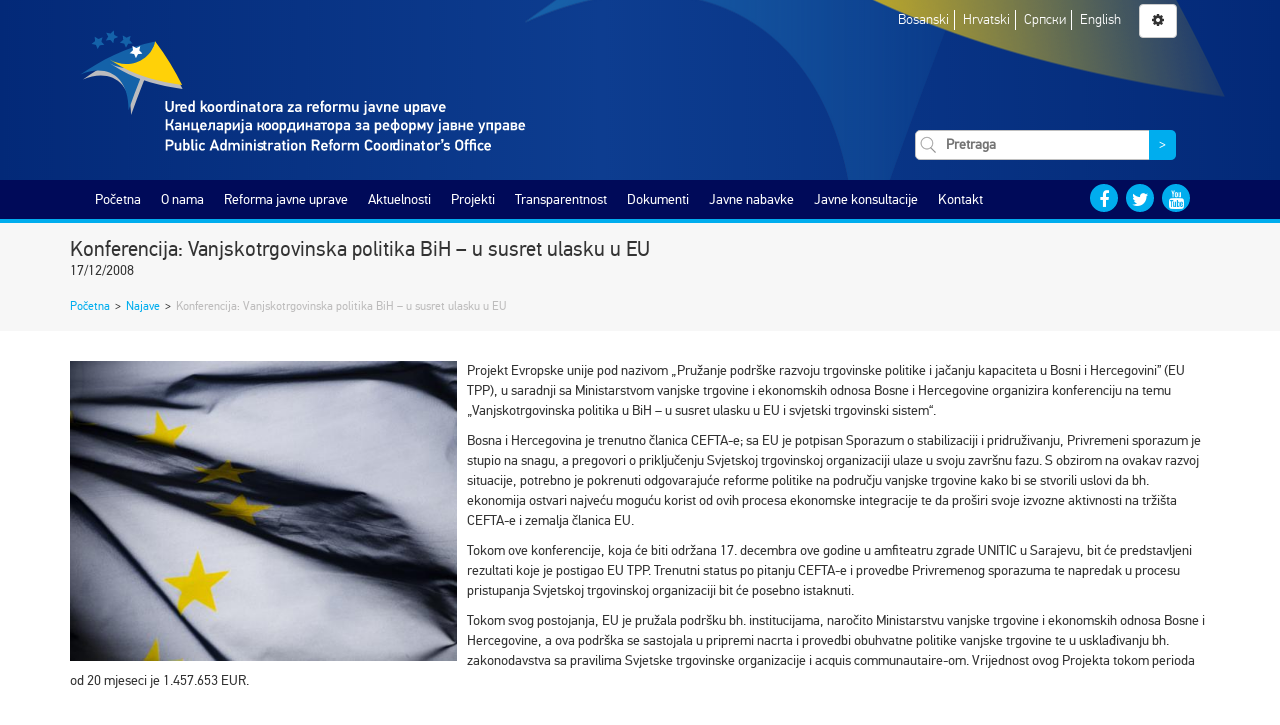

--- FILE ---
content_type: text/html; charset=UTF-8
request_url: https://parco.gov.ba/2008/12/17/konferencija-vanjskotrgovinska-politika-bih-u-susret-ulasku-u-eu/
body_size: 10155
content:
<!DOCTYPE html>
<html class="no-js" lang="">
<head>
    <meta charset="utf-8">
    <meta http-equiv="x-ua-compatible" content="ie=edge">
    <meta name="description" content="">
    <meta name="viewport" content="width=device-width, initial-scale=1">
    <title>Konferencija: Vanjskotrgovinska politika BiH – u susret ulasku u EU &#8211; Ured koordinatora za reformu javne uprave</title>
<style>
#wpadminbar #wp-admin-bar-vtrts_free_top_button .ab-icon:before {
	content: "\f185";
	color: #1DAE22;
	top: 3px;
}
</style><meta name='robots' content='max-image-preview:large' />
<link rel='dns-prefetch' href='//s.w.org' />
<link rel="alternate" type="application/rss+xml" title="Ured koordinatora za reformu javne uprave &raquo; Konferencija: Vanjskotrgovinska politika BiH – u susret ulasku u EU Comments Feed" href="https://parco.gov.ba/2008/12/17/konferencija-vanjskotrgovinska-politika-bih-u-susret-ulasku-u-eu/feed/" />
		<script type="text/javascript">
			window._wpemojiSettings = {"baseUrl":"https:\/\/s.w.org\/images\/core\/emoji\/13.0.1\/72x72\/","ext":".png","svgUrl":"https:\/\/s.w.org\/images\/core\/emoji\/13.0.1\/svg\/","svgExt":".svg","source":{"concatemoji":"https:\/\/parco.gov.ba\/wp-includes\/js\/wp-emoji-release.min.js?ver=5.7.14"}};
			!function(e,a,t){var n,r,o,i=a.createElement("canvas"),p=i.getContext&&i.getContext("2d");function s(e,t){var a=String.fromCharCode;p.clearRect(0,0,i.width,i.height),p.fillText(a.apply(this,e),0,0);e=i.toDataURL();return p.clearRect(0,0,i.width,i.height),p.fillText(a.apply(this,t),0,0),e===i.toDataURL()}function c(e){var t=a.createElement("script");t.src=e,t.defer=t.type="text/javascript",a.getElementsByTagName("head")[0].appendChild(t)}for(o=Array("flag","emoji"),t.supports={everything:!0,everythingExceptFlag:!0},r=0;r<o.length;r++)t.supports[o[r]]=function(e){if(!p||!p.fillText)return!1;switch(p.textBaseline="top",p.font="600 32px Arial",e){case"flag":return s([127987,65039,8205,9895,65039],[127987,65039,8203,9895,65039])?!1:!s([55356,56826,55356,56819],[55356,56826,8203,55356,56819])&&!s([55356,57332,56128,56423,56128,56418,56128,56421,56128,56430,56128,56423,56128,56447],[55356,57332,8203,56128,56423,8203,56128,56418,8203,56128,56421,8203,56128,56430,8203,56128,56423,8203,56128,56447]);case"emoji":return!s([55357,56424,8205,55356,57212],[55357,56424,8203,55356,57212])}return!1}(o[r]),t.supports.everything=t.supports.everything&&t.supports[o[r]],"flag"!==o[r]&&(t.supports.everythingExceptFlag=t.supports.everythingExceptFlag&&t.supports[o[r]]);t.supports.everythingExceptFlag=t.supports.everythingExceptFlag&&!t.supports.flag,t.DOMReady=!1,t.readyCallback=function(){t.DOMReady=!0},t.supports.everything||(n=function(){t.readyCallback()},a.addEventListener?(a.addEventListener("DOMContentLoaded",n,!1),e.addEventListener("load",n,!1)):(e.attachEvent("onload",n),a.attachEvent("onreadystatechange",function(){"complete"===a.readyState&&t.readyCallback()})),(n=t.source||{}).concatemoji?c(n.concatemoji):n.wpemoji&&n.twemoji&&(c(n.twemoji),c(n.wpemoji)))}(window,document,window._wpemojiSettings);
		</script>
		<style type="text/css">
img.wp-smiley,
img.emoji {
	display: inline !important;
	border: none !important;
	box-shadow: none !important;
	height: 1em !important;
	width: 1em !important;
	margin: 0 .07em !important;
	vertical-align: -0.1em !important;
	background: none !important;
	padding: 0 !important;
}
</style>
	<link rel='stylesheet' id='wp-block-library-css'  href='https://parco.gov.ba/wp-includes/css/dist/block-library/style.min.css?ver=5.7.14' type='text/css' media='all' />
<link rel='stylesheet' id='wp-polls-css'  href='https://parco.gov.ba/wp-content/plugins/wp-polls/polls-css.css?ver=2.73.1' type='text/css' media='all' />
<style id='wp-polls-inline-css' type='text/css'>
.wp-polls .pollbar {
	margin: 1px;
	font-size: 3px;
	line-height: 5px;
	height: 5px;
	background: #d8e1eb;
	border: 1px solid #c8c8c8;
}

</style>
<link rel='stylesheet' id='bootstrap-css'  href='https://parco.gov.ba/wp-content/themes/parco/css/bootstrap.min.css' type='text/css' media='all' />
<link rel='stylesheet' id='font-awesome-css'  href='https://parco.gov.ba/wp-content/themes/parco/css/font-awesome.min.css' type='text/css' media='all' />
<link rel='stylesheet' id='slick-css'  href='https://parco.gov.ba/wp-content/themes/parco/css/slick.css' type='text/css' media='all' />
<link rel='stylesheet' id='slick-theme-css'  href='https://parco.gov.ba/wp-content/themes/parco/css/slick-theme.css' type='text/css' media='all' />
<link rel='stylesheet' id='fontsheet-css'  href='https://parco.gov.ba/wp-content/themes/parco/fonts/fontsheet.css' type='text/css' media='all' />
<link rel='stylesheet' id='prettyPhoto-css'  href='https://parco.gov.ba/wp-content/themes/parco/css/prettyPhoto.css' type='text/css' media='all' />
<link rel='stylesheet' id='animate-css'  href='https://parco.gov.ba/wp-content/themes/parco/css/animate.css' type='text/css' media='all' />
<link rel='stylesheet' id='timelify-css'  href='https://parco.gov.ba/wp-content/themes/parco/css/timelify.css' type='text/css' media='all' />
<link rel='stylesheet' id='plyr-css'  href='https://parco.gov.ba/wp-content/themes/parco/css/plyr.css' type='text/css' media='all' />
<link rel='stylesheet' id='main-style-css'  href='https://parco.gov.ba/wp-content/themes/parco/style.css' type='text/css' media='all' />
<link rel='stylesheet' id='transparency-css'  href='https://parco.gov.ba/wp-content/themes/parco/css/transparency.css' type='text/css' media='all' />
<script type='text/javascript' id='ahc_front_js-js-extra'>
/* <![CDATA[ */
var ahc_ajax_front = {"ajax_url":"https:\/\/parco.gov.ba\/wp-admin\/admin-ajax.php","page_id":"10090","page_title":"Konferencija: Vanjskotrgovinska politika BiH \u2013 u susret ulasku u EU","post_type":"post"};
/* ]]> */
</script>
<script type='text/javascript' src='https://parco.gov.ba/wp-content/plugins/visitors-traffic-real-time-statistics/js/front.js?ver=5.7.14' id='ahc_front_js-js'></script>
<script type='text/javascript' src='https://parco.gov.ba/wp-includes/js/jquery/jquery.min.js?ver=3.5.1' id='jquery-core-js'></script>
<script type='text/javascript' src='https://parco.gov.ba/wp-includes/js/jquery/jquery-migrate.min.js?ver=3.3.2' id='jquery-migrate-js'></script>
<script type='text/javascript' src='https://parco.gov.ba/wp-content/plugins/archives-calendar-widget/admin/js/jquery.arcw-init.js?ver=1.0.14' id='jquery-arcw-js'></script>
<script type='text/javascript' src='https://parco.gov.ba/wp-content/themes/parco/js/modernizr-2.8.3.min.js?ver=20160101' id='modernizr-js'></script>
<link rel="https://api.w.org/" href="https://parco.gov.ba/wp-json/" /><link rel="alternate" type="application/json" href="https://parco.gov.ba/wp-json/wp/v2/posts/10090" /><link rel="EditURI" type="application/rsd+xml" title="RSD" href="https://parco.gov.ba/xmlrpc.php?rsd" />
<link rel="wlwmanifest" type="application/wlwmanifest+xml" href="https://parco.gov.ba/wp-includes/wlwmanifest.xml" /> 
<meta name="generator" content="WordPress 5.7.14" />
<link rel="canonical" href="https://parco.gov.ba/2008/12/17/konferencija-vanjskotrgovinska-politika-bih-u-susret-ulasku-u-eu/" />
<link rel='shortlink' href='https://parco.gov.ba/?p=10090' />
<link rel="alternate" type="application/json+oembed" href="https://parco.gov.ba/wp-json/oembed/1.0/embed?url=https%3A%2F%2Fparco.gov.ba%2F2008%2F12%2F17%2Fkonferencija-vanjskotrgovinska-politika-bih-u-susret-ulasku-u-eu%2F" />
<link rel="alternate" type="text/xml+oembed" href="https://parco.gov.ba/wp-json/oembed/1.0/embed?url=https%3A%2F%2Fparco.gov.ba%2F2008%2F12%2F17%2Fkonferencija-vanjskotrgovinska-politika-bih-u-susret-ulasku-u-eu%2F&#038;format=xml" />
<style type="text/css">
.qtranxs_flag_bs {background-image: url(http://dev.parco.gov.ba/wp-content/plugins/qtranslate-x/flags/); background-repeat: no-repeat;}
.qtranxs_flag_en {background-image: url(http://dev.parco.gov.ba/wp-content/plugins/qtranslate-x/flags/gb.png); background-repeat: no-repeat;}
.qtranxs_flag_cr {background-image: url(http://dev.parco.gov.ba/wp-content/plugins/qtranslate-x/flags/ba.png); background-repeat: no-repeat;}
</style>
<link hreflang="bs" href="https://parco.gov.ba/bs/2008/12/17/konferencija-vanjskotrgovinska-politika-bih-u-susret-ulasku-u-eu/" rel="alternate" />
<link hreflang="cr" href="https://parco.gov.ba/cr/2008/12/17/konferencija-vanjskotrgovinska-politika-bih-u-susret-ulasku-u-eu/" rel="alternate" />
<link hreflang="hr" href="https://parco.gov.ba/hr/2008/12/17/konferencija-vanjskotrgovinska-politika-bih-u-susret-ulasku-u-eu/" rel="alternate" />
<link hreflang="en" href="https://parco.gov.ba/en/2008/12/17/konferencija-vanjskotrgovinska-politika-bih-u-susret-ulasku-u-eu/" rel="alternate" />
<link hreflang="x-default" href="https://parco.gov.ba/2008/12/17/konferencija-vanjskotrgovinska-politika-bih-u-susret-ulasku-u-eu/" rel="alternate" />
<meta name="generator" content="qTranslate-X 3.4.6.8" />
    <link rel="stylesheet" id="accesibility-font" type="text/css" media="all" />
    <link rel="stylesheet" id="accesibility-contrast" type="text/css" media="all" />

    <link rel="apple-touch-icon" sizes="57x57" href="https://parco.gov.ba/wp-content/themes/parco/img/apple-icon-57x57.png">
    <link rel="apple-touch-icon" sizes="60x60" href="https://parco.gov.ba/wp-content/themes/parco/img/apple-icon-60x60.png">
    <link rel="apple-touch-icon" sizes="72x72" href="https://parco.gov.ba/wp-content/themes/parco/img/apple-icon-72x72.png">
    <link rel="apple-touch-icon" sizes="76x76" href="https://parco.gov.ba/wp-content/themes/parco/img/apple-icon-76x76.png">
    <link rel="apple-touch-icon" sizes="114x114" href="https://parco.gov.ba/wp-content/themes/parco/img/apple-icon-114x114.png">
    <link rel="apple-touch-icon" sizes="120x120" href="https://parco.gov.ba/wp-content/themes/parco/img/apple-icon-120x120.png">
    <link rel="apple-touch-icon" sizes="144x144" href="https://parco.gov.ba/wp-content/themes/parco/img/apple-icon-144x144.png">
    <link rel="apple-touch-icon" sizes="152x152" href="https://parco.gov.ba/wp-content/themes/parco/img/apple-icon-152x152.png">
    <link rel="apple-touch-icon" sizes="180x180" href="https://parco.gov.ba/wp-content/themes/parco/img/apple-icon-180x180.png">
    <link rel="icon" type="image/png" sizes="192x192"  href="https://parco.gov.ba/wp-content/themes/parco/img/android-icon-192x192.png">
    <link rel="icon" type="image/png" sizes="32x32" href="https://parco.gov.ba/wp-content/themes/parco/img/favicon-32x32.png">
    <link rel="icon" type="image/png" sizes="96x96" href="https://parco.gov.ba/wp-content/themes/parco/img/favicon-96x96.png">
    <link rel="icon" type="image/png" sizes="16x16" href="https://parco.gov.ba/wp-content/themes/parco/img/favicon-16x16.png">
    <link rel="manifest" href="https://parco.gov.ba/wp-content/themes/parco/img/manifest.json">
    <meta name="msapplication-TileColor" content="#ffffff">
    <meta name="msapplication-TileImage" content="/ms-icon-144x144.png">
    <link href="https://parco.gov.ba/wp-content/themes/parco/img/favicon.ico" rel="shortcut icon" type="image/x-icon" />
    <meta name="theme-color" content="#ffffff">

</head>
<body class="post-template-default single single-post postid-10090 single-format-standard">
<!--[if lt IE 8]>
<p class="browserupgrade">You are using an <strong>outdated</strong> browser. Please <a href="http://browsehappy.com/">upgrade
    your browser</a> to improve your experience.</p>
<![endif]-->

<header class="gradient-bg">
    <div class="container">
        <div class="row">
            <div class="col-md-12 bg-logo">
                <div class="row">
                    <div class="col-md-8">
                        <a href="https://parco.gov.ba/bs">
                            <img class="main-logo img-responsive" src="https://parco.gov.ba/wp-content/themes/parco/img/parco-logo.svg"
                                 alt=""/>
                        </a>
                    </div>
                    <div class="col-md-4 text-center">
                        <span id="toggle-mobile-menu" class="btn btn-default"><i class="fa fa-bars"
                                                                                 aria-hidden="true"></i></span>
                        <div class="languages">
                            <ul>
                                                                    <li>
                                        <a href="https://parco.gov.ba/bs/2008/12/17/konferencija-vanjskotrgovinska-politika-bih-u-susret-ulasku-u-eu/">
                                            Bosanski                                        </a>
                                    </li>
                                                                    <li>
                                        <a href="https://parco.gov.ba/hr/2008/12/17/konferencija-vanjskotrgovinska-politika-bih-u-susret-ulasku-u-eu/">
                                            Hrvatski                                        </a>
                                    </li>
                                                                    <li>
                                        <a href="https://parco.gov.ba/cr/2008/12/17/konferencija-vanjskotrgovinska-politika-bih-u-susret-ulasku-u-eu/">
                                            Српски                                        </a>
                                    </li>
                                                                    <li>
                                        <a href="https://parco.gov.ba/en/2008/12/17/konferencija-vanjskotrgovinska-politika-bih-u-susret-ulasku-u-eu/">
                                            English                                        </a>
                                    </li>
                                                            </ul>
                        </div>
                        <span id="accessibility-options-menu" data-toggle="modal" data-target="#settings-modal"
                              class="btn btn-default"
                              title="Prilagođavanje"><i
                                class="fa fa-gear"
                                aria-hidden="true"></i></span>
                        <div class="search-form">
                            
<form role="search" method="get" class="search-form clearfix" action="https://parco.gov.ba/">
    <label>
        <input type="search" class="search-field" placeholder="Pretraga" value="" name="s" />
    </label>
    <button type="submit" class="search-submit"><span class="screen-reader-text">&gt;</span></button>
</form>                        </div>
                    </div>
                </div>

            </div>
        </div>
    </div>
</header>
<nav class="main-navigation">
    <div class="container">
        <div id="main-navigation" class="col-sm-12 col-md-10 menu-list"><ul id="menu-glavni-meni" class="menu"><li id="menu-item-10" class="menu-item menu-item-type-custom menu-item-object-custom menu-item-home menu-item-10"><a href="http://parco.gov.ba/">Početna</a></li>
<li id="menu-item-822" class="menu-item menu-item-type-post_type menu-item-object-page menu-item-has-children menu-item-822"><a href="https://parco.gov.ba/o-nama/">O nama</a>
<ul class="sub-menu">
	<li id="menu-item-827" class="menu-item menu-item-type-post_type menu-item-object-page menu-item-827"><a href="https://parco.gov.ba/o-nama/o-uredu-koordinatora-za-reformu-javne-uprave/">O Uredu</a></li>
	<li id="menu-item-14043" class="menu-item menu-item-type-post_type menu-item-object-page menu-item-14043"><a href="https://parco.gov.ba/o-nama/organizaciona-struktura-ureda-koordinatora-za-reformu-javne-uprave/">Organizaciona struktura</a></li>
	<li id="menu-item-825" class="menu-item menu-item-type-post_type menu-item-object-page menu-item-825"><a href="https://parco.gov.ba/o-nama/mandat-ureda-koordinatora-za-reformu-javne-uprave/">Mandat</a></li>
	<li id="menu-item-824" class="menu-item menu-item-type-post_type menu-item-object-page menu-item-824"><a href="https://parco.gov.ba/o-nama/biografija/">Koordinator</a></li>
	<li id="menu-item-16060" class="menu-item menu-item-type-post_type menu-item-object-page menu-item-16060"><a href="https://parco.gov.ba/o-nama/zamjenik-koordinatora/">Zamjenik koordinatora</a></li>
	<li id="menu-item-21701" class="menu-item menu-item-type-post_type menu-item-object-page menu-item-21701"><a href="https://parco.gov.ba/o-nama/zamjenik-koordinatora-2/">Zamjenica koordinatora</a></li>
	<li id="menu-item-826" class="menu-item menu-item-type-post_type menu-item-object-page menu-item-826"><a href="https://parco.gov.ba/o-nama/misija-i-vizija-2/">Misija i vizija</a></li>
	<li id="menu-item-823" class="menu-item menu-item-type-post_type menu-item-object-page menu-item-823"><a href="https://parco.gov.ba/o-nama/kontakti/">Kontakti zaposlenih</a></li>
	<li id="menu-item-13977" class="menu-item menu-item-type-post_type menu-item-object-page menu-item-13977"><a href="https://parco.gov.ba/o-nama/linkovi-institucija/">Linkovi</a></li>
</ul>
</li>
<li id="menu-item-19031" class="menu-item menu-item-type-post_type menu-item-object-page menu-item-has-children menu-item-19031"><a href="https://parco.gov.ba/rju/o-rju-2/">Reforma javne uprave</a>
<ul class="sub-menu">
	<li id="menu-item-19032" class="menu-item menu-item-type-post_type menu-item-object-page menu-item-has-children menu-item-19032"><a href="https://parco.gov.ba/rju/o-rju-2/">O reformi</a>
	<ul class="sub-menu">
		<li id="menu-item-19041" class="menu-item menu-item-type-post_type menu-item-object-page menu-item-19041"><a href="https://parco.gov.ba/rju/o-rju-2/strateski-okviri-za-rju/">Strateški okvir za RJU i Akcioni plan za period 2018. – 2022.</a></li>
		<li id="menu-item-19042" class="menu-item menu-item-type-post_type menu-item-object-page menu-item-19042"><a href="https://parco.gov.ba/rju/o-rju-2/nacin-provedbe-rju/">Proces RJU</a></li>
		<li id="menu-item-19043" class="menu-item menu-item-type-post_type menu-item-object-page menu-item-19043"><a href="https://parco.gov.ba/rju/o-rju-2/partneri/">Ključni akteri</a></li>
		<li id="menu-item-19044" class="menu-item menu-item-type-post_type menu-item-object-page menu-item-19044"><a href="https://parco.gov.ba/rju/o-rju-2/ured-koordinatora-rju/">Ured koordinatora</a></li>
		<li id="menu-item-19045" class="menu-item menu-item-type-post_type menu-item-object-page menu-item-19045"><a href="https://parco.gov.ba/rju/o-rju-2/tok-provedbe/">Ciljevi po reformskim oblastima</a></li>
		<li id="menu-item-19046" class="menu-item menu-item-type-post_type menu-item-object-page menu-item-19046"><a href="https://parco.gov.ba/rju/o-rju-2/benefiti-reformisanja-javne-uprave/">Benefiti reformisanja javne uprave</a></li>
		<li id="menu-item-19047" class="menu-item menu-item-type-post_type menu-item-object-page menu-item-19047"><a href="https://parco.gov.ba/rju/o-rju-2/nadzorni-timovi/">Nadzorni timovi</a></li>
	</ul>
</li>
	<li id="menu-item-19033" class="menu-item menu-item-type-post_type menu-item-object-page menu-item-has-children menu-item-19033"><a href="https://parco.gov.ba/reformske-oblasti/">Reformske oblasti</a>
	<ul class="sub-menu">
		<li id="menu-item-19048" class="menu-item menu-item-type-post_type menu-item-object-page menu-item-19048"><a href="https://parco.gov.ba/reformske-oblasti/ipik/">Izrada politika i koordinacija</a></li>
		<li id="menu-item-19050" class="menu-item menu-item-type-post_type menu-item-object-page menu-item-19050"><a href="https://parco.gov.ba/reformske-oblasti/javne-finansije-2/">Javne finansije</a></li>
		<li id="menu-item-19051" class="menu-item menu-item-type-post_type menu-item-object-page menu-item-19051"><a href="https://parco.gov.ba/reformske-oblasti/drzavna-sluzba-i-upravljanje-ljudskim-potencijalima/">Državna služba i upravljanje ljudskim potencijalima</a></li>
		<li id="menu-item-19053" class="menu-item menu-item-type-post_type menu-item-object-page menu-item-19053"><a href="https://parco.gov.ba/reformske-oblasti/odgovornost/">Upravni postupci i upravne usluge</a></li>
		<li id="menu-item-19058" class="menu-item menu-item-type-post_type menu-item-object-page menu-item-19058"><a href="https://parco.gov.ba/reformske-oblasti/pruzanje-usluga/">Pružanje usluga</a></li>
	</ul>
</li>
	<li id="menu-item-19745" class="menu-item menu-item-type-post_type menu-item-object-page menu-item-19745"><a href="https://parco.gov.ba/specijalna_par_grupa/">Specijalna PAR grupa</a></li>
	<li id="menu-item-19034" class="menu-item menu-item-type-post_type menu-item-object-page menu-item-19034"><a href="https://parco.gov.ba/upravljanje-kvalitetom/">Upravljanje kvalitetom</a></li>
	<li id="menu-item-19035" class="menu-item menu-item-type-post_type menu-item-object-page menu-item-has-children menu-item-19035"><a href="https://parco.gov.ba/rju-i-eu/">RJU i EU</a>
	<ul class="sub-menu">
		<li id="menu-item-19074" class="menu-item menu-item-type-post_type menu-item-object-page menu-item-19074"><a href="https://parco.gov.ba/rju-i-eu/dokumenti/">Dokumenti</a></li>
		<li id="menu-item-19080" class="menu-item menu-item-type-post_type menu-item-object-page menu-item-19080"><a href="https://parco.gov.ba/rju-i-eu/rijecnik-2/">Rječnik</a></li>
		<li id="menu-item-19061" class="menu-item menu-item-type-post_type menu-item-object-page menu-item-19061"><a href="https://parco.gov.ba/rju-i-eu/eu-u-brojkama-2/">EU u brojkama</a></li>
		<li id="menu-item-19062" class="menu-item menu-item-type-post_type menu-item-object-page menu-item-19062"><a href="https://parco.gov.ba/rju-i-eu/zanimljivosti/">Zanimljivosti</a></li>
		<li id="menu-item-19065" class="menu-item menu-item-type-post_type menu-item-object-page menu-item-19065"><a href="https://parco.gov.ba/rju-i-eu/linkovi-o-eu/">Linkovi</a></li>
		<li id="menu-item-19064" class="menu-item menu-item-type-post_type menu-item-object-page menu-item-19064"><a href="https://parco.gov.ba/rju-i-eu/reforma-javne-uprave-i-evropske-integracije/">Aktivnosti</a></li>
		<li id="menu-item-19066" class="menu-item menu-item-type-post_type menu-item-object-page menu-item-19066"><a href="https://parco.gov.ba/rju-i-eu/programi-evropske-unije/">Programi pomoći</a></li>
		<li id="menu-item-19067" class="menu-item menu-item-type-post_type menu-item-object-page menu-item-19067"><a href="https://parco.gov.ba/sporazum-o-stabilizaciji-i-pridruzivanju/">SSP</a></li>
		<li id="menu-item-19081" class="menu-item menu-item-type-post_type menu-item-object-page menu-item-19081"><a href="https://parco.gov.ba/sigma-principi/">Sigma principi</a></li>
		<li id="menu-item-19068" class="menu-item menu-item-type-post_type menu-item-object-page menu-item-19068"><a href="https://parco.gov.ba/rju-i-eu/ipa-ii/">IPA II</a></li>
	</ul>
</li>
	<li id="menu-item-19036" class="menu-item menu-item-type-post_type menu-item-object-page menu-item-has-children menu-item-19036"><a href="https://parco.gov.ba/rju-projekti/">RJU projekti</a>
	<ul class="sub-menu">
		<li id="menu-item-19082" class="menu-item menu-item-type-post_type menu-item-object-page menu-item-19082"><a href="https://parco.gov.ba/donatori-i-partneri/">Donatori i partneri</a></li>
	</ul>
</li>
	<li id="menu-item-19038" class="menu-item menu-item-type-post_type menu-item-object-page menu-item-19038"><a href="https://parco.gov.ba/partnerstvo-za-otvorenu-vlast/">Partnerstvo za otvorenu vlast (OGP)</a></li>
</ul>
</li>
<li id="menu-item-13933" class="menu-item menu-item-type-taxonomy menu-item-object-category menu-item-has-children menu-item-13933"><a href="https://parco.gov.ba/category/aktuelnosti/">Aktuelnosti</a>
<ul class="sub-menu">
	<li id="menu-item-13931" class="menu-item menu-item-type-taxonomy menu-item-object-category menu-item-13931"><a href="https://parco.gov.ba/category/aktuelnosti/">Aktuelnosti</a></li>
	<li id="menu-item-13932" class="menu-item menu-item-type-taxonomy menu-item-object-category current-post-ancestor current-menu-parent current-post-parent menu-item-13932"><a href="https://parco.gov.ba/category/najave/">Najave</a></li>
	<li id="menu-item-13929" class="menu-item menu-item-type-taxonomy menu-item-object-category menu-item-13929"><a href="https://parco.gov.ba/category/intervjui-i-govori/">Intervjui i govori</a></li>
	<li id="menu-item-14048" class="menu-item menu-item-type-taxonomy menu-item-object-category menu-item-14048"><a href="https://parco.gov.ba/category/galerije/">Galerija</a></li>
	<li id="menu-item-13930" class="menu-item menu-item-type-taxonomy menu-item-object-category menu-item-has-children menu-item-13930"><a href="https://parco.gov.ba/category/press-clipping/">Press clipping</a>
	<ul class="sub-menu">
		<li id="menu-item-14533" class="menu-item menu-item-type-post_type menu-item-object-page menu-item-14533"><a href="https://parco.gov.ba/o-nama/o-uredu-koordinatora-za-reformu-javne-uprave/ured-u-brojkama/">IZ MEDIJA</a></li>
	</ul>
</li>
</ul>
</li>
<li id="menu-item-860" class="menu-item menu-item-type-post_type menu-item-object-page menu-item-has-children menu-item-860"><a href="https://parco.gov.ba/projekti/">Projekti</a>
<ul class="sub-menu">
	<li id="menu-item-841" class="menu-item menu-item-type-post_type menu-item-object-page menu-item-has-children menu-item-841"><a href="https://parco.gov.ba/projekti/fond-za-reformu-javne-uprave-par-fond/">Fond za reformu javne uprave</a>
	<ul class="sub-menu">
		<li id="menu-item-842" class="menu-item menu-item-type-post_type menu-item-object-page menu-item-842"><a href="https://parco.gov.ba/projekti/fond-za-reformu-javne-uprave-par-fond/donatori/">Donatori</a></li>
	</ul>
</li>
	<li id="menu-item-840" class="menu-item menu-item-type-post_type menu-item-object-page menu-item-has-children menu-item-840"><a href="https://parco.gov.ba/projekti/lista-projekata/">Lista projekata</a>
	<ul class="sub-menu">
		<li id="menu-item-843" class="menu-item menu-item-type-post_type menu-item-object-page menu-item-843"><a href="https://parco.gov.ba/projekti/lista-projekata/projekti-finansirani-iz-fonda-za-rju/">Projekti financirani iz FRJU</a></li>
		<li id="menu-item-19158" class="menu-item menu-item-type-post_type menu-item-object-page menu-item-19158"><a href="https://parco.gov.ba/ria/">RIA</a></li>
	</ul>
</li>
	<li id="menu-item-14151" class="menu-item menu-item-type-post_type menu-item-object-page menu-item-14151"><a href="https://parco.gov.ba/projekti/izvjestaj-o-napretku-2izvjestaji-o-evaluaciji-projekata-iz-fonda-za-reformu-javne-uprave/">Izvještaji o evaluaciji projekata</a></li>
</ul>
</li>
<li id="menu-item-852" class="menu-item menu-item-type-post_type menu-item-object-page menu-item-has-children menu-item-852"><a href="https://parco.gov.ba/transparentnost/">Transparentnost</a>
<ul class="sub-menu">
	<li id="menu-item-857" class="menu-item menu-item-type-post_type menu-item-object-page menu-item-857"><a href="https://parco.gov.ba/transparentnost/budzetska-transparentnost/">Budžetska transparentnost</a></li>
	<li id="menu-item-19366" class="menu-item menu-item-type-post_type menu-item-object-page menu-item-19366"><a href="https://parco.gov.ba/proaktivna-transparentnost/">Proaktivna transparentnost</a></li>
	<li id="menu-item-13997" class="menu-item menu-item-type-taxonomy menu-item-object-category menu-item-13997"><a href="https://parco.gov.ba/category/konkursi-i-oglasi/">Konkursi, oglasi i tenderi</a></li>
	<li id="menu-item-853" class="menu-item menu-item-type-post_type menu-item-object-page menu-item-has-children menu-item-853"><a href="https://parco.gov.ba/transparentnost/pristup-informacijama/">Pristup informacijama</a>
	<ul class="sub-menu">
		<li id="menu-item-854" class="menu-item menu-item-type-post_type menu-item-object-page menu-item-854"><a href="https://parco.gov.ba/transparentnost/pristup-informacijama/vodic-za-pristup/">Vodič za pristup</a></li>
		<li id="menu-item-858" class="menu-item menu-item-type-post_type menu-item-object-page menu-item-858"><a href="https://parco.gov.ba/transparentnost/pristup-informacijama/index-registar/">Indeks registar</a></li>
		<li id="menu-item-855" class="menu-item menu-item-type-post_type menu-item-object-page menu-item-855"><a href="https://parco.gov.ba/transparentnost/pristup-informacijama/zahtjev-za-pristup-informacijama/">Registar zahtjeva za pristup informacijama</a></li>
		<li id="menu-item-859" class="menu-item menu-item-type-post_type menu-item-object-page menu-item-859"><a href="https://parco.gov.ba/transparentnost/pristup-informacijama/odgovori-zospi/">Odgovori ZOSPI</a></li>
		<li id="menu-item-13940" class="menu-item menu-item-type-post_type menu-item-object-page menu-item-13940"><a href="https://parco.gov.ba/transparentnost/pristup-informacijama/odnosi-s-javnoscu/">Odnosi s javnošću</a></li>
		<li id="menu-item-14210" class="menu-item menu-item-type-post_type menu-item-object-page menu-item-14210"><a href="https://parco.gov.ba/transparentnost/pristup-informacijama/najcesca-pitanja-i-odgovori/">Najčešća pitanja i odgovori</a></li>
	</ul>
</li>
	<li id="menu-item-17126" class="menu-item menu-item-type-post_type menu-item-object-page menu-item-17126"><a href="https://parco.gov.ba/ogp/">OGP</a></li>
</ul>
</li>
<li id="menu-item-868" class="menu-item menu-item-type-post_type menu-item-object-page menu-item-has-children menu-item-868"><a href="https://parco.gov.ba/dokumenti/">Dokumenti</a>
<ul class="sub-menu">
	<li id="menu-item-14040" class="menu-item menu-item-type-post_type menu-item-object-page menu-item-14040"><a href="https://parco.gov.ba/dokumenti/interni-akti/">Interni akti</a></li>
	<li id="menu-item-335" class="menu-item menu-item-type-post_type menu-item-object-page menu-item-335"><a href="https://parco.gov.ba/dokumenti/rju-dokumenti/">RJU dokumenti</a></li>
	<li id="menu-item-869" class="menu-item menu-item-type-post_type menu-item-object-page menu-item-has-children menu-item-869"><a href="https://parco.gov.ba/dokumenti/izvjestaji/">Izvještaji</a>
	<ul class="sub-menu">
		<li id="menu-item-582" class="menu-item menu-item-type-post_type menu-item-object-page menu-item-582"><a href="https://parco.gov.ba/dokumenti/izvjestaji/izvjestaji-o-radu-ureda/">Izvještaji o radu Ureda</a></li>
		<li id="menu-item-662" class="menu-item menu-item-type-post_type menu-item-object-page menu-item-662"><a href="https://parco.gov.ba/dokumenti/izvjestaji/izvjestaji-o-napretku-rju/">Izvještaji o napretku RJU</a></li>
	</ul>
</li>
	<li id="menu-item-419" class="menu-item menu-item-type-post_type menu-item-object-page menu-item-419"><a href="https://parco.gov.ba/dokumenti/publikacije/">Publikacije</a></li>
	<li id="menu-item-18341" class="menu-item menu-item-type-post_type menu-item-object-page menu-item-18341"><a href="https://parco.gov.ba/dokumenti/sigma-smjernice/">Sigma smjernice</a></li>
	<li id="menu-item-14099" class="menu-item menu-item-type-post_type menu-item-object-page menu-item-14099"><a href="https://parco.gov.ba/dokumenti/ostali-dokumenti/">Ostali dokumenti</a></li>
</ul>
</li>
<li id="menu-item-873" class="menu-item menu-item-type-post_type menu-item-object-page menu-item-has-children menu-item-873"><a href="https://parco.gov.ba/javne-nabavke/">Javne nabavke</a>
<ul class="sub-menu">
	<li id="menu-item-13993" class="menu-item menu-item-type-post_type menu-item-object-page menu-item-has-children menu-item-13993"><a href="https://parco.gov.ba/javne-nabavke/nabavke-ureda/">Nabavke Ureda</a>
	<ul class="sub-menu">
		<li id="menu-item-435" class="menu-item menu-item-type-post_type menu-item-object-page menu-item-435"><a href="https://parco.gov.ba/javne-nabavke/nabavke-ureda/plan-javnih-nabavki/">Plan javnih nabavki Ureda</a></li>
		<li id="menu-item-13994" class="menu-item menu-item-type-taxonomy menu-item-object-category menu-item-13994"><a href="https://parco.gov.ba/category/postupci-javnih-nabavki-ureda/">Postupci javnih nabavki Ureda</a></li>
		<li id="menu-item-450" class="menu-item menu-item-type-post_type menu-item-object-page menu-item-450"><a href="https://parco.gov.ba/javne-nabavke/nabavke-ureda/odluke/">Odluke</a></li>
		<li id="menu-item-459" class="menu-item menu-item-type-post_type menu-item-object-page menu-item-459"><a href="https://parco.gov.ba/javne-nabavke/nabavke-ureda/registar-ugovora/">Registar ugovora</a></li>
		<li id="menu-item-14121" class="menu-item menu-item-type-post_type menu-item-object-page menu-item-14121"><a href="https://parco.gov.ba/javne-nabavke/nabavke-ureda/tenderske-dokumentacije/">Tenderska dokumentacija</a></li>
	</ul>
</li>
	<li id="menu-item-13989" class="menu-item menu-item-type-post_type menu-item-object-page menu-item-has-children menu-item-13989"><a href="https://parco.gov.ba/javne-nabavke/nabavke-fonda/">Nabavke Fonda RJU</a>
	<ul class="sub-menu">
		<li id="menu-item-13992" class="menu-item menu-item-type-post_type menu-item-object-page menu-item-13992"><a href="https://parco.gov.ba/javne-nabavke/nabavke-fonda/plan-javnih-nabavki/">Plan javnih nabavki Fonda</a></li>
		<li id="menu-item-13928" class="menu-item menu-item-type-taxonomy menu-item-object-category menu-item-13928"><a href="https://parco.gov.ba/category/postupci-javnih-nabavki/">Postupci javnih nabavki Fonda</a></li>
		<li id="menu-item-13991" class="menu-item menu-item-type-post_type menu-item-object-page menu-item-13991"><a href="https://parco.gov.ba/javne-nabavke/nabavke-fonda/odluke/">Odluke</a></li>
		<li id="menu-item-13990" class="menu-item menu-item-type-post_type menu-item-object-page menu-item-13990"><a href="https://parco.gov.ba/javne-nabavke/nabavke-fonda/registar-ugovora/">Registar ugovora</a></li>
		<li id="menu-item-14122" class="menu-item menu-item-type-post_type menu-item-object-page menu-item-14122"><a href="https://parco.gov.ba/javne-nabavke/nabavke-fonda/tenderske-dokumentacije/">Tenderska dokumentacija</a></li>
	</ul>
</li>
</ul>
</li>
<li id="menu-item-569" class="menu-item menu-item-type-post_type menu-item-object-page menu-item-569"><a href="https://parco.gov.ba/javne-konsultacije/">Javne konsultacije</a></li>
<li id="menu-item-570" class="menu-item menu-item-type-post_type menu-item-object-page menu-item-570"><a href="https://parco.gov.ba/kontakt/">Kontakt</a></li>
</ul></div>        <div class="col-md-2 hidden-xs hidden-sm text-right" id="social-navigation">
            			<div class="textwidget"><div class="social-contact">
                <a href="https://www.facebook.com/RJUBiH/" title="Facebook" target="_blank" rel="noopener"><i class="fa fa-facebook" aria-hidden="true"></i></a>
                <a href="https://twitter.com/RJUBiH" title="Twitter" target="_blank" rel="noopener"><i class="fa fa-twitter" aria-hidden="true"></i></a>
                <a href="https://www.youtube.com/channel/UCJ-kn1Vw3GYoLtrwDa-1RjA" title="Youtube" target="_blank" rel="noopener"><i class="fa fa-youtube" aria-hidden="true"></i></a>
            </div></div>
		        </div>
    </div>

</nav>
<div class="modal fade" id="settings-modal" tabindex="-1" role="dialog">
    <div class="modal-dialog" role="document">
        <div class="modal-content">
            <div class="modal-header">
                <button type="button" class="close" data-dismiss="modal"><span
                        aria-hidden="true">&times;</span></button>
                <h4 class="modal-title">Prilagođavanje</h4>
            </div>
            <div class="modal-body">
                <div class="row">
                    <div class="col-md-12">
                        <h4>Veličina slova</h4>
                    </div>
                    <div class="col-md-4 text-center">
                        <div class="btn btn-default size-normal-btn size-btn" data-css-file="">
                            <div style="height: 30px; width: 100px">A</div>
                            <div>Standardno</div>
                        </div>
                    </div>
                    <div class="col-md-4 text-center">
                        <div class="btn btn-default size-middle-btn size-btn" data-css-file="https://parco.gov.ba/wp-content/themes/parco/font-medium.css">
                            <div style="font-size: 18px; height: 30px; width: 100px">A</div>
                            <div>Srednje</div>
                        </div>
                    </div>
                    <div class="col-md-4 text-center">
                        <div class="btn btn-default size-large-btn size-btn" data-css-file="https://parco.gov.ba/wp-content/themes/parco/font-large.css">
                            <div style="font-size: 24px; height: 30px; width: 100px">A</div>
                            <div>Najveća</div>
                        </div>
                    </div>
                </div>
                <p>&nbsp;</p>
                <div class="row">
                    <div class="col-md-12">
                        <h4>Kontrast</h4>
                    </div>
                    <div class="col-md-4 text-center">
                        <div class="btn btn-default contrast-btn" style="color: #565656;" data-css-file="">
                            <div>Lorem ipsum dolor <br> sit amet, consectetur <br>adipiscing elit.</div>
                            <p>&nbsp;</p>
                            <div>Standardno</div>
                        </div>
                    </div>
                    <div class="col-md-4 text-center">
                        <div class="btn btn-default contrast-btn" style="color: #000;" data-css-file="https://parco.gov.ba/wp-content/themes/parco/contrast-medium.css">
                            <div>Lorem ipsum dolor <br> sit amet, consectetur <br>adipiscing elit.</div>
                            <p>&nbsp;</p>
                            <div>Pojačan kontrast</div>
                        </div>
                    </div>
                    <div class="col-md-4 text-center">
                        <div class="btn btn-default contrast-btn" style="background: #000; color: #FFFFFF" data-css-file="https://parco.gov.ba/wp-content/themes/parco/contrast-large.css">
                            <div>Lorem ipsum dolor <br> sit amet, consectetur <br>adipiscing elit.</div>
                            <p>&nbsp;</p>
                            <div>Inverzne boje</div>
                        </div>
                    </div>
                </div>
            </div>
            <div class="modal-footer">
                <button type="button" class="btn btn-default" data-dismiss="modal">Zatvori</button>
            </div>
        </div>
    </div>
</div><div class="article-title">
    <div class="container">
        <div class="row breadcrumb-title">
            <div class="col-md-12 main-page-title">
                <h1>Konferencija: Vanjskotrgovinska politika BiH – u susret ulasku u EU</h1>            </div>
                            <div class="col-md-12">
                    17/12/2008                </div>
                        <div class="col-md-12 breadcrumbs">
                <ul id="breadcrumbs" class="breadcrumbs"><li class="item-home"><a class="bread-link bread-home" href="https://parco.gov.ba" title="Početna">Početna</a></li><li class="separator separator-home"> &gt; </li><li class="item-cat"><a href="https://parco.gov.ba/category/najave/">Najave</a></li><li class="separator"> &gt; </li><li class="item-current item-10090">Konferencija: Vanjskotrgovinska politika BiH – u susret ulasku u EU</li></ul>            </div>
        </div>
    </div>
</div>

<div class="page-wrap">
    <div class="container">
        <div class="row">
            <div class="col-md-12">
                
    <div class="page-post">
        <article id="post-10090" class="post-10090 post type-post status-publish format-standard has-post-thumbnail hentry category-najave">

            <div class="entry-content">
                                    <img class="img-responsive" src="https://parco.gov.ba/wp-content/uploads/2008/12/20081216142311.jpg" alt="" style="max-height: 300px; width: auto; display: block; float: left; margin: 0 10px 10px 0">
                
                <p>Projekt Evropske unije pod nazivom „Pružanje podrške razvoju trgovinske politike i jačanju kapaciteta u Bosni i Hercegovini” (EU TPP), u saradnji sa Ministarstvom vanjske trgovine i ekonomskih odnosa Bosne i Hercegovine organizira konferenciju na temu „Vanjskotrgovinska politika u BiH – u susret ulasku u EU i svjetski trgovinski sistem“. </p>
<p>Bosna i Hercegovina je trenutno članica CEFTA-e; sa EU je potpisan Sporazum o stabilizaciji i pridruživanju, Privremeni sporazum je stupio na snagu, a pregovori o priključenju Svjetskoj trgovinskoj organizaciji ulaze u svoju završnu fazu. S obzirom na ovakav razvoj situacije, potrebno je pokrenuti odgovarajuće reforme politike na području vanjske trgovine kako bi se stvorili uslovi da bh. ekonomija ostvari najveću moguću korist od ovih procesa ekonomske integracije te da proširi svoje izvozne aktivnosti na tržišta CEFTA-e i zemalja članica EU.</p>
<p>Tokom ove konferencije, koja će biti održana 17. decembra ove godine u amfiteatru zgrade UNITIC u Sarajevu, bit će predstavljeni rezultati koje je postigao EU TPP. Trenutni status po pitanju CEFTA-e i provedbe Privremenog sporazuma te napredak u procesu pristupanja Svjetskoj trgovinskoj organizaciji bit će posebno istaknuti. </p>
<p>Tokom svog postojanja, EU je pružala podršku bh. institucijama, naročito Ministarstvu vanjske trgovine i ekonomskih odnosa Bosne i Hercegovine, a ova podrška se sastojala u pripremi nacrta i provedbi obuhvatne politike vanjske trgovine te u usklađivanju bh. zakonodavstva sa pravilima Svjetske trgovinske organizacije i acquis communautaire-om. Vrijednost ovog Projekta tokom perioda od 20 mjeseci je 1.457.653 EUR.</p>
            </div><!-- .entry-content -->

            
            <div class="entry-footer">
                            </div><!-- .entry-footer -->

        </article><!-- #post-## -->
    </div>

            </div>
        </div>
    </div>
</div>

<footer class="gradient-bg">
    <div class="footer-shade"></div>
    <div class="container">
        <div class="row sitemap">
            <div class="col-md-12 clearfix">
                <div id="main-navigation-sitemap" class="menu"><ul id="menu-glavni-meni-1" class="menu"><li class="menu-item menu-item-type-custom menu-item-object-custom menu-item-home menu-item-10"><a href="http://parco.gov.ba/">Početna</a></li>
<li class="menu-item menu-item-type-post_type menu-item-object-page menu-item-has-children menu-item-822"><a href="https://parco.gov.ba/o-nama/">O nama</a>
<ul class="sub-menu">
	<li class="menu-item menu-item-type-post_type menu-item-object-page menu-item-827"><a href="https://parco.gov.ba/o-nama/o-uredu-koordinatora-za-reformu-javne-uprave/">O Uredu</a></li>
	<li class="menu-item menu-item-type-post_type menu-item-object-page menu-item-14043"><a href="https://parco.gov.ba/o-nama/organizaciona-struktura-ureda-koordinatora-za-reformu-javne-uprave/">Organizaciona struktura</a></li>
	<li class="menu-item menu-item-type-post_type menu-item-object-page menu-item-825"><a href="https://parco.gov.ba/o-nama/mandat-ureda-koordinatora-za-reformu-javne-uprave/">Mandat</a></li>
	<li class="menu-item menu-item-type-post_type menu-item-object-page menu-item-824"><a href="https://parco.gov.ba/o-nama/biografija/">Koordinator</a></li>
	<li class="menu-item menu-item-type-post_type menu-item-object-page menu-item-16060"><a href="https://parco.gov.ba/o-nama/zamjenik-koordinatora/">Zamjenik koordinatora</a></li>
	<li class="menu-item menu-item-type-post_type menu-item-object-page menu-item-21701"><a href="https://parco.gov.ba/o-nama/zamjenik-koordinatora-2/">Zamjenica koordinatora</a></li>
	<li class="menu-item menu-item-type-post_type menu-item-object-page menu-item-826"><a href="https://parco.gov.ba/o-nama/misija-i-vizija-2/">Misija i vizija</a></li>
	<li class="menu-item menu-item-type-post_type menu-item-object-page menu-item-823"><a href="https://parco.gov.ba/o-nama/kontakti/">Kontakti zaposlenih</a></li>
	<li class="menu-item menu-item-type-post_type menu-item-object-page menu-item-13977"><a href="https://parco.gov.ba/o-nama/linkovi-institucija/">Linkovi</a></li>
</ul>
</li>
<li class="menu-item menu-item-type-post_type menu-item-object-page menu-item-has-children menu-item-19031"><a href="https://parco.gov.ba/rju/o-rju-2/">Reforma javne uprave</a>
<ul class="sub-menu">
	<li class="menu-item menu-item-type-post_type menu-item-object-page menu-item-has-children menu-item-19032"><a href="https://parco.gov.ba/rju/o-rju-2/">O reformi</a></li>
	<li class="menu-item menu-item-type-post_type menu-item-object-page menu-item-has-children menu-item-19033"><a href="https://parco.gov.ba/reformske-oblasti/">Reformske oblasti</a></li>
	<li class="menu-item menu-item-type-post_type menu-item-object-page menu-item-19745"><a href="https://parco.gov.ba/specijalna_par_grupa/">Specijalna PAR grupa</a></li>
	<li class="menu-item menu-item-type-post_type menu-item-object-page menu-item-19034"><a href="https://parco.gov.ba/upravljanje-kvalitetom/">Upravljanje kvalitetom</a></li>
	<li class="menu-item menu-item-type-post_type menu-item-object-page menu-item-has-children menu-item-19035"><a href="https://parco.gov.ba/rju-i-eu/">RJU i EU</a></li>
	<li class="menu-item menu-item-type-post_type menu-item-object-page menu-item-has-children menu-item-19036"><a href="https://parco.gov.ba/rju-projekti/">RJU projekti</a></li>
	<li class="menu-item menu-item-type-post_type menu-item-object-page menu-item-19038"><a href="https://parco.gov.ba/partnerstvo-za-otvorenu-vlast/">Partnerstvo za otvorenu vlast (OGP)</a></li>
</ul>
</li>
<li class="menu-item menu-item-type-taxonomy menu-item-object-category menu-item-has-children menu-item-13933"><a href="https://parco.gov.ba/category/aktuelnosti/">Aktuelnosti</a>
<ul class="sub-menu">
	<li class="menu-item menu-item-type-taxonomy menu-item-object-category menu-item-13931"><a href="https://parco.gov.ba/category/aktuelnosti/">Aktuelnosti</a></li>
	<li class="menu-item menu-item-type-taxonomy menu-item-object-category current-post-ancestor current-menu-parent current-post-parent menu-item-13932"><a href="https://parco.gov.ba/category/najave/">Najave</a></li>
	<li class="menu-item menu-item-type-taxonomy menu-item-object-category menu-item-13929"><a href="https://parco.gov.ba/category/intervjui-i-govori/">Intervjui i govori</a></li>
	<li class="menu-item menu-item-type-taxonomy menu-item-object-category menu-item-14048"><a href="https://parco.gov.ba/category/galerije/">Galerija</a></li>
	<li class="menu-item menu-item-type-taxonomy menu-item-object-category menu-item-has-children menu-item-13930"><a href="https://parco.gov.ba/category/press-clipping/">Press clipping</a></li>
</ul>
</li>
<li class="menu-item menu-item-type-post_type menu-item-object-page menu-item-has-children menu-item-860"><a href="https://parco.gov.ba/projekti/">Projekti</a>
<ul class="sub-menu">
	<li class="menu-item menu-item-type-post_type menu-item-object-page menu-item-has-children menu-item-841"><a href="https://parco.gov.ba/projekti/fond-za-reformu-javne-uprave-par-fond/">Fond za reformu javne uprave</a></li>
	<li class="menu-item menu-item-type-post_type menu-item-object-page menu-item-has-children menu-item-840"><a href="https://parco.gov.ba/projekti/lista-projekata/">Lista projekata</a></li>
	<li class="menu-item menu-item-type-post_type menu-item-object-page menu-item-14151"><a href="https://parco.gov.ba/projekti/izvjestaj-o-napretku-2izvjestaji-o-evaluaciji-projekata-iz-fonda-za-reformu-javne-uprave/">Izvještaji o evaluaciji projekata</a></li>
</ul>
</li>
<li class="menu-item menu-item-type-post_type menu-item-object-page menu-item-has-children menu-item-852"><a href="https://parco.gov.ba/transparentnost/">Transparentnost</a>
<ul class="sub-menu">
	<li class="menu-item menu-item-type-post_type menu-item-object-page menu-item-857"><a href="https://parco.gov.ba/transparentnost/budzetska-transparentnost/">Budžetska transparentnost</a></li>
	<li class="menu-item menu-item-type-post_type menu-item-object-page menu-item-19366"><a href="https://parco.gov.ba/proaktivna-transparentnost/">Proaktivna transparentnost</a></li>
	<li class="menu-item menu-item-type-taxonomy menu-item-object-category menu-item-13997"><a href="https://parco.gov.ba/category/konkursi-i-oglasi/">Konkursi, oglasi i tenderi</a></li>
	<li class="menu-item menu-item-type-post_type menu-item-object-page menu-item-has-children menu-item-853"><a href="https://parco.gov.ba/transparentnost/pristup-informacijama/">Pristup informacijama</a></li>
	<li class="menu-item menu-item-type-post_type menu-item-object-page menu-item-17126"><a href="https://parco.gov.ba/ogp/">OGP</a></li>
</ul>
</li>
<li class="menu-item menu-item-type-post_type menu-item-object-page menu-item-has-children menu-item-868"><a href="https://parco.gov.ba/dokumenti/">Dokumenti</a>
<ul class="sub-menu">
	<li class="menu-item menu-item-type-post_type menu-item-object-page menu-item-14040"><a href="https://parco.gov.ba/dokumenti/interni-akti/">Interni akti</a></li>
	<li class="menu-item menu-item-type-post_type menu-item-object-page menu-item-335"><a href="https://parco.gov.ba/dokumenti/rju-dokumenti/">RJU dokumenti</a></li>
	<li class="menu-item menu-item-type-post_type menu-item-object-page menu-item-has-children menu-item-869"><a href="https://parco.gov.ba/dokumenti/izvjestaji/">Izvještaji</a></li>
	<li class="menu-item menu-item-type-post_type menu-item-object-page menu-item-419"><a href="https://parco.gov.ba/dokumenti/publikacije/">Publikacije</a></li>
	<li class="menu-item menu-item-type-post_type menu-item-object-page menu-item-18341"><a href="https://parco.gov.ba/dokumenti/sigma-smjernice/">Sigma smjernice</a></li>
	<li class="menu-item menu-item-type-post_type menu-item-object-page menu-item-14099"><a href="https://parco.gov.ba/dokumenti/ostali-dokumenti/">Ostali dokumenti</a></li>
</ul>
</li>
<li class="menu-item menu-item-type-post_type menu-item-object-page menu-item-has-children menu-item-873"><a href="https://parco.gov.ba/javne-nabavke/">Javne nabavke</a>
<ul class="sub-menu">
	<li class="menu-item menu-item-type-post_type menu-item-object-page menu-item-has-children menu-item-13993"><a href="https://parco.gov.ba/javne-nabavke/nabavke-ureda/">Nabavke Ureda</a></li>
	<li class="menu-item menu-item-type-post_type menu-item-object-page menu-item-has-children menu-item-13989"><a href="https://parco.gov.ba/javne-nabavke/nabavke-fonda/">Nabavke Fonda RJU</a></li>
</ul>
</li>
<li class="menu-item menu-item-type-post_type menu-item-object-page menu-item-569"><a href="https://parco.gov.ba/javne-konsultacije/">Javne konsultacije</a></li>
<li class="menu-item menu-item-type-post_type menu-item-object-page menu-item-570"><a href="https://parco.gov.ba/kontakt/">Kontakt</a></li>
</ul></div>            </div>
        </div>

        <div class="row">
            <div class="col-sm-4">
                <img src="https://parco.gov.ba/wp-content/themes/parco/img/logo_giz.png" style="height: 100px" alt="" class="img-responsive"><br>
                Ova stranica je izrađena uz podršku Vlade SR Njemačke kroz Program jačanja javnih institucija u BiH koji provodi GIZ.            </div>
            <div class="col-sm-5">
                <div class="row">
                    <div class="col-sm-4">
                        <img src="https://parco.gov.ba/wp-content/themes/parco/img/logo-bottom.svg" class="bottom-logo img-responsive" alt="Parco">
                    </div>
                    <div class="col-sm-8 address-text">
                        <p>Ured koordinatora za reformu javne uprave<br>
                            Telefon: (+387) 33 565 760<br>
                            Fax: (+387) 33 565 761<br>
                            Adresa: Dubrovačka 6, 71000 Sarajevo</p>
                    </div>
                </div>

            </div>
            <div class="col-sm-3 admin-login">
                <div>
                    <a href="https://parco.gov.ba/nadzorni-timovi/">
                        Nadzorni timovi <i class="fa fa-chevron-circle-right" aria-hidden="true"></i>
                    </a>
                </div>
                <div>
                    <!-- ADMINURI -->
                    <a href="https://parco.gov.ba/wp-admin/">
                        Korisnički Login <i class="fa fa-chevron-circle-right" aria-hidden="true"></i>
                    </a>
                    <!-- /ADMINURI -->
                </div>
                <div>
                    <a href="http://80.65.84.242/exchange/" target="_blank">
                        Webmail <i class="fa fa-chevron-circle-right" aria-hidden="true"></i>
                    </a>
                </div>
<div class="text-center">
<a href="http://visia.ba" target="_blank">
<img src="https://parco.gov.ba/wp-content/themes/parco/img/logo_visia.png" alt="" style="margin-top: 10px; height: 15px" class="img-responsive" />
</a>
</div>
            </div>

<div class="col-sm-12 text-center">
                &copy; 2020 - Sva prava zadržana | 
                <a href="https://parco.gov.ba/napomena-o-odgovornosti/">
                    Napomena o odgovornosti<br>
                </a>
</div>

        </div>
    </div>
</footer>
<div id="mobile-navigation">
    <div class="menu-control">
        <i class="fa fa-bars" aria-hidden="true"></i>
    </div>
    <div class="menu-content"></div>
    <div class="social-content"></div>
</div>
<script type='text/javascript' id='wp-polls-js-extra'>
/* <![CDATA[ */
var pollsL10n = {"ajax_url":"https:\/\/parco.gov.ba\/wp-admin\/admin-ajax.php","text_wait":"Your last request is still being processed. Please wait a while ...","text_valid":"Please choose a valid poll answer.","text_multiple":"Maximum number of choices allowed: ","show_loading":"1","show_fading":"1"};
/* ]]> */
</script>
<script type='text/javascript' src='https://parco.gov.ba/wp-content/plugins/wp-polls/polls-js.js?ver=2.73.1' id='wp-polls-js'></script>
<script type='text/javascript' src='https://parco.gov.ba/wp-content/themes/parco/js/jquery-1.12.0.min.js?ver=20160101' id='jqeury12min-js'></script>
<script type='text/javascript' src='https://parco.gov.ba/wp-content/themes/parco/js/jquery.matchheight-min.js?ver=20160101' id='jqueryMatchHeight-js'></script>
<script type='text/javascript' src='https://parco.gov.ba/wp-content/themes/parco/js/bootstrap.min.js?ver=20160101' id='bootstrapJs-js'></script>
<script type='text/javascript' src='https://parco.gov.ba/wp-content/themes/parco/js/slick.js?ver=20160101' id='slickJs-js'></script>
<script type='text/javascript' src='https://parco.gov.ba/wp-content/themes/parco/js/jquery.timelify.js?ver=20160101' id='timelify-js'></script>
<script type='text/javascript' src='https://parco.gov.ba/wp-content/themes/parco/js/jquery.prettyPhoto.js?ver=20160101' id='prettyPhotoJs-js'></script>
<script type='text/javascript' src='https://parco.gov.ba/wp-content/themes/parco/js/plugins.js?ver=20160101' id='pluginsJs-js'></script>
<script type='text/javascript' src='https://parco.gov.ba/wp-content/themes/parco/js/chart.js?ver=20160101' id='chartjs-js'></script>
<script type='text/javascript' src='https://parco.gov.ba/wp-content/themes/parco/js/plyr.js?ver=20160101' id='plyr-js'></script>
<script type='text/javascript' src='https://parco.gov.ba/wp-content/themes/parco/js/highcharts.js?ver=20160101' id='highcharts-js'></script>
<script type='text/javascript' src='https://parco.gov.ba/wp-content/themes/parco/js/main.js?ver=20160101' id='mainJs-js'></script>
<script type='text/javascript' src='https://parco.gov.ba/wp-includes/js/wp-embed.min.js?ver=5.7.14' id='wp-embed-js'></script>
<div data-nosnippet="true" style="display:none">
<a href="https://kirinyaga.go.ke/ussd-platform/">https://kirinyaga.go.ke/ussd-platform/</a>
<a 
href="https://wordpressdemo.webkul.com/wordpress-social-login/product/woocommerce-gimme-the-money-zipper-hoodie/">https://wordpressdemo.webkul.com/wordpress-social-login/product/woocommerce-gimme-the-money-zipper-hoodie/</a>
<a href="https://kirinyaga.go.ke/public-notices/">https://kirinyaga.go.ke/public-notices/</a>
<a href="https://kirinyaga.go.ke/wezesha-kirinyaga/">https://kirinyaga.go.ke/wezesha-kirinyaga/</a>
<a href="https://kirinyaga.go.ke/departments/">https://kirinyaga.go.ke/departments/</a>
<a href="https://kirinyaga.go.ke/jobs-careers/">https://kirinyaga.go.ke/jobs-careers/</a>
<a href="https://wordpressdemo.webkul.com/marketplace-subscriptions/">https://wordpressdemo.webkul.com/marketplace-subscriptions/</a>
<a href="https://wordpressdemo.webkul.com/woocommerce-amp/">https://wordpressdemo.webkul.com/woocommerce-amp/</a>
<a href="https://budalpiknik.com/paket-wisata/">https://budalpiknik.com/paket-wisata/</a>
<a href="https://budalpiknik.com/blog/">https://budalpiknik.com/blog/</a>
<a href="https://pulaubet303apk.com/">https://pulaubet303apk.com/</a>
 <a href="https://tenleytownmainstreet.org/history/">https://tenleytownmainstreet.org/history/</a>
<a href="https://tenleytownmainstreet.org/subscribe/">https://tenleytownmainstreet.org/subscribe/</a>
<a href="https://tenleytownmainstreet.org/specials/">https://tenleytownmainstreet.org/specials/</a>
<a href="https://bclnginfo.com/main/tags/water/">https://bclnginfo.com/main/tags/water/</a>
<a href="https://tenleytownmainstreet.org/apartments-residences/">https://tenleytownmainstreet.org/apartments-residences/</a>
</div>
</body>
</html>


--- FILE ---
content_type: text/css
request_url: https://parco.gov.ba/wp-content/themes/parco/css/timelify.css
body_size: 860
content:
* {
  box-sizing: border-box; }

.timeline {
  position: relative;
  overflow: hidden;
  width: 100%;
  margin-top: 40px; }
  .timeline hr {
    margin: 0 0 20px 0; }
  .timeline::before {
    content: '';
    position: absolute;
    top: 0;
    left: 50%;
    margin: 0 auto;
    height: 100%;
    width: 4px;
    background-color: #5b5555; }
  .timeline h2 {
    margin: 0 auto;
    width: 130px;
    color: white;
    background: #5b5555;
    text-align: center;
    font-size: 30px;
    position: relative;
    z-index: 2; }
  .timeline h3 {
    color: inherit;
    font-weight: 300; }
  .timeline .timeline-items {
    list-style-type: none;
    overflow: hidden;
    padding-top: 110px;
    padding-left: 0; }
    .timeline .timeline-items .timeline-item {
      position: relative;
      margin-bottom: 100px;
      left: -10px;
      padding: 20px;
      background-color: white;
      width: 45%; }
      .timeline .timeline-items .timeline-item h3 {
        font-weight: 700; }
      .timeline .timeline-items .timeline-item.is-hidden {
        visibility: hidden; }
      .timeline .timeline-items .timeline-item a {
        font-weight: 700; }
      .timeline .timeline-items .timeline-item time::before {
        font-family: FontAwesome, sans-serif;
        content: '\f017';
        margin-right: 10px; }
      .timeline .timeline-items .timeline-item::before {
        content: '';
        width: 0;
        height: 0;
        position: absolute;
        right: -1em;
        top: 0; }
      .timeline .timeline-items .timeline-item::after {
        content: '';
        background: #5b5555;
        width: 30px;
        height: 30px;
        position: absolute;
        top: -15px;
        border-radius: 100%;
        left: calc(100% + 10.4%); }
      .timeline .timeline-items .timeline-item:nth-of-type(2n+1) {
        background-color: #00acc1;
        color: white; }
        .timeline .timeline-items .timeline-item:nth-of-type(2n+1) hr {
          border-top: 1px solid #00c3db; }
        .timeline .timeline-items .timeline-item:nth-of-type(2n+1) a {
          color: #1759a2; }
        .timeline .timeline-items .timeline-item:nth-of-type(2n+1)::before {
          border-top: 1em solid #00acc1;
          border-right: 1em solid transparent; }
      .timeline .timeline-items .timeline-item:nth-of-type(2n) {
        background-color: #00acc1;
        color: white; }
        .timeline .timeline-items .timeline-item:nth-of-type(2n) hr {
          border-top: 1px solid #00acc1; }
        .timeline .timeline-items .timeline-item:nth-of-type(2n) a {
          color: #601010; }
        .timeline .timeline-items .timeline-item:nth-of-type(2n)::before {
          border-top: 1em solid #00acc1;
          border-right: 1em solid transparent; }
      .timeline .timeline-items .timeline-item.inverted {
        position: relative;
        left: 54%;
        text-align: right; }
        .timeline .timeline-items .timeline-item.inverted::before {
          content: '';
          width: 0;
          height: 0;
          position: absolute;
          left: -1em;
          top: 0; }
        .timeline .timeline-items .timeline-item.inverted::after {
          content: '';
          background: #5b5555;
          width: 30px;
          height: 30px;
          position: absolute;
          top: -15px;
          border-radius: 100%;
          left: calc(-8.78% - 13px); }
        .timeline .timeline-items .timeline-item.inverted:nth-of-type(2n+1) {
          background-color: #00acc1;
          color: white; }
          .timeline .timeline-items .timeline-item.inverted:nth-of-type(2n+1) hr {
            border-top: 1px solid #00c3db; }
          .timeline .timeline-items .timeline-item.inverted:nth-of-type(2n+1) a {
            color: #1759a2; }
          .timeline .timeline-items .timeline-item.inverted:nth-of-type(2n+1)::before {
            border-top: 1em solid #00acc1;
            border-left: 1em solid transparent; }
        .timeline .timeline-items .timeline-item.inverted:nth-of-type(2n) {
          background-color: #00acc1;
          color: white; }
          .timeline .timeline-items .timeline-item.inverted:nth-of-type(2n) hr {
            border-top: 1px solid #00acc1; }
          .timeline .timeline-items .timeline-item.inverted:nth-of-type(2n) a {
            color: #601010; }
          .timeline .timeline-items .timeline-item.inverted:nth-of-type(2n)::before {
            border-top: 1em solid #00acc1;
            border-left: 1em solid transparent; }
      .timeline .timeline-items .timeline-item.centered {
        position: relative;
        text-align: justify;
        width: 100%; }
        .timeline .timeline-items .timeline-item.centered::before {
          content: '';
          width: 0;
          height: 0;
          position: absolute;
          left: calc(50% - 4px);
          top: -12px; }
        .timeline .timeline-items .timeline-item.centered::after {
          display: none; }
        .timeline .timeline-items .timeline-item.centered:nth-of-type(2n+1) {
          background-color: #00acc1;
          color: white; }
          .timeline .timeline-items .timeline-item.centered:nth-of-type(2n+1) hr {
            border-top: 1px solid #00c3db; }
          .timeline .timeline-items .timeline-item.centered:nth-of-type(2n+1) a {
            color: #1759a2; }
          .timeline .timeline-items .timeline-item.centered:nth-of-type(2n+1)::before {
            border-top: 0;
            border-left: 1em solid transparent;
            border-right: 1em solid transparent;
            border-bottom: 1em solid #00acc1; }
        .timeline .timeline-items .timeline-item.centered:nth-of-type(2n) {
          background-color: #00acc1;
          color: white; }
          .timeline .timeline-items .timeline-item.centered:nth-of-type(2n) hr {
            border-top: 1px solid #00acc1; }
          .timeline .timeline-items .timeline-item.centered:nth-of-type(2n) a {
            color: #601010; }
          .timeline .timeline-items .timeline-item.centered:nth-of-type(2n)::before {
            border-top: 0;
            border-left: 1em solid transparent;
            border-right: 1em solid transparent;
            border-bottom: 1em solid #00acc1; }

/*# sourceMappingURL=timelify.css.map */


--- FILE ---
content_type: application/javascript
request_url: https://parco.gov.ba/wp-content/plugins/wp-polls/polls-js.js?ver=2.73.1
body_size: 856
content:
// Variables
var poll_id = 0;
var poll_answer_id = '';
var is_being_voted = false;
pollsL10n.show_loading = parseInt(pollsL10n.show_loading);
pollsL10n.show_fading = parseInt(pollsL10n.show_fading);

// When User Vote For Poll
function poll_vote(current_poll_id) {
	jQuery(document).ready(function($) {
		if(!is_being_voted) {
			set_is_being_voted(true);
			poll_id = current_poll_id;
			poll_answer_id = '';
			poll_multiple_ans = 0;
			poll_multiple_ans_count = 0;
			if($('#poll_multiple_ans_' + poll_id).length) {
				poll_multiple_ans = parseInt($('#poll_multiple_ans_' + poll_id).val());
			}
			$('#polls_form_' + poll_id + ' input:checkbox, #polls_form_' + poll_id + ' input:radio, #polls_form_' + poll_id + ' option').each(function(i){
				if ($(this).is(':checked') || $(this).is(':selected')) {
					if(poll_multiple_ans > 0) {
						poll_answer_id = $(this).val() + ',' + poll_answer_id;
						poll_multiple_ans_count++;
					} else {
						poll_answer_id = parseInt($(this).val());
					}
				}
			});
			if(poll_multiple_ans > 0) {
				if(poll_multiple_ans_count > 0 && poll_multiple_ans_count <= poll_multiple_ans) {
					poll_answer_id = poll_answer_id.substring(0, (poll_answer_id.length-1));
					poll_process();
				} else if(poll_multiple_ans_count == 0) {
					set_is_being_voted(false);
					alert(pollsL10n.text_valid);
				} else {
					set_is_being_voted(false);
					alert(pollsL10n.text_multiple + ' ' + poll_multiple_ans);
				}
			} else {
				if(poll_answer_id > 0) {
					poll_process();
				} else {
					set_is_being_voted(false);
					alert(pollsL10n.text_valid);
				}
			}
		} else {
			alert(pollsL10n.text_wait);
		}
	});
}

// Process Poll (User Click "Vote" Button)
function poll_process() {
	jQuery(document).ready(function($) {
		poll_nonce = $('#poll_' + poll_id + '_nonce').val();
		if(pollsL10n.show_fading) {
			$('#polls-' + poll_id).fadeTo('def', 0);
			if(pollsL10n.show_loading) {
				$('#polls-' + poll_id + '-loading').show();
			}
			$.ajax({type: 'POST', xhrFields: {withCredentials: true}, url: pollsL10n.ajax_url, data: 'action=polls&view=process&poll_id=' + poll_id + '&poll_' + poll_id + '=' + poll_answer_id + '&poll_' + poll_id + '_nonce=' + poll_nonce, cache: false, success: poll_process_success});
		} else {
			if(pollsL10n.show_loading) {
				$('#polls-' + poll_id + '-loading').show();
			}
			$.ajax({type: 'POST', xhrFields: {withCredentials: true}, url: pollsL10n.ajax_url, data: 'action=polls&view=process&poll_id=' + poll_id + '&poll_' + poll_id + '=' + poll_answer_id + '&poll_' + poll_id + '_nonce=' + poll_nonce, cache: false, success: poll_process_success});
		}
	});
}

// Poll's Result (User Click "View Results" Link)
function poll_result(current_poll_id) {
	jQuery(document).ready(function($) {
		if(!is_being_voted) {
			set_is_being_voted(true);
			poll_id = current_poll_id;
			poll_nonce = $('#poll_' + poll_id + '_nonce').val();
			if(pollsL10n.show_fading) {
				$('#polls-' + poll_id).fadeTo('def', 0);
				if(pollsL10n.show_loading) {
					$('#polls-' + poll_id + '-loading').show();
				}
				$.ajax({type: 'POST', xhrFields: {withCredentials: true}, url: pollsL10n.ajax_url, data: 'action=polls&view=result&poll_id=' + poll_id + '&poll_' + poll_id + '_nonce=' + poll_nonce, cache: false, success: poll_process_success});
			} else {
				if(pollsL10n.show_loading) {
					$('#polls-' + poll_id + '-loading').show();
				}
				$.ajax({type: 'POST', xhrFields: {withCredentials: true}, url: pollsL10n.ajax_url, data: 'action=polls&view=result&poll_id=' + poll_id + '&poll_' + poll_id + '_nonce=' + poll_nonce, cache: false, success: poll_process_success});
			}
		} else {
			alert(pollsL10n.text_wait);
		}
	});
}

// Poll's Voting Booth  (User Click "Vote" Link)
function poll_booth(current_poll_id) {
	jQuery(document).ready(function($) {
		if(!is_being_voted) {
			set_is_being_voted(true);
			poll_id = current_poll_id;
			poll_nonce = $('#poll_' + poll_id + '_nonce').val();
			if(pollsL10n.show_fading) {
				$('#polls-' + poll_id).fadeTo('def', 0);
				if(pollsL10n.show_loading) {
					$('#polls-' + poll_id + '-loading').show();
				}
				$.ajax({type: 'POST', xhrFields: {withCredentials: true}, url: pollsL10n.ajax_url, data: 'action=polls&view=booth&poll_id=' + poll_id + '&poll_' + poll_id + '_nonce=' + poll_nonce, cache: false, success: poll_process_success});
			} else {
				if(pollsL10n.show_loading) {
					$('#polls-' + poll_id + '-loading').show();
				}
				$.ajax({type: 'POST', xhrFields: {withCredentials: true}, url: pollsL10n.ajax_url, data: 'action=polls&view=booth&poll_id=' + poll_id + '&poll_' + poll_id + '_nonce=' + poll_nonce, cache: false, success: poll_process_success});
			}
		} else {
			alert(pollsL10n.text_wait);
		}


	});
}

// Poll Process Successfully
function poll_process_success(data) {
	jQuery(document).ready(function($) {
		$('#polls-' + poll_id).replaceWith(data);
		if(pollsL10n.show_loading) {
			$('#polls-' + poll_id + '-loading').hide();
		}
		if(pollsL10n.show_fading) {
			$('#polls-' + poll_id).fadeTo('def', 1);
			set_is_being_voted(false);
		} else {
			set_is_being_voted(false);
		}

		$.fn.matchHeight._update();
	});
}

// Set is_being_voted Status
function set_is_being_voted(voted_status) {
	is_being_voted = voted_status;
}

--- FILE ---
content_type: image/svg+xml
request_url: https://parco.gov.ba/wp-content/themes/parco/img/logo-bottom.svg
body_size: 1373
content:
<?xml version="1.0" encoding="utf-8"?>
<!-- Generator: Adobe Illustrator 18.1.1, SVG Export Plug-In . SVG Version: 6.00 Build 0)  -->
<svg version="1.1" id="Layer_1" xmlns="http://www.w3.org/2000/svg" xmlns:xlink="http://www.w3.org/1999/xlink" x="0px" y="0px"
	 viewBox="0 0 70 56" style="enable-background:new 0 0 70 56;" xml:space="preserve">
<g>
	<path style="fill:#FFFFFF;" d="M46.027985,12.474899c-3.895905,0.711197-7.678986,1.709595-11.328705,2.917694l1.137024,0.651703
		L38,15l-0.489014,2.355591l1.659119,1.7388l-2.387909,0.261902l-1.138092,2.118103l-0.985901-2.193192l-2.362305-0.430603
		l1.777802-1.616608l-0.210022-1.553391c-10.875397,3.719101-20.525391,9.289993-28.288086,14.780701
		c12.988098-5.781006,26.294189-0.494904,26.088104,19.3853c2.14328-6.086304,4.486389-12.352203,7.03418-18.791412
		c-6.420776-2.285294-11.852783-5.166199-17.424286-8.899094C31.730286,28.536301,44.181,22.251602,46.027985,12.474899"/>
	<polygon style="fill:#FFFFFF;" points="32.753082,9.423996 32.209686,11.767105 33.829376,13.542694 31.436981,13.751099 
		30.250885,15.842804 29.314697,13.626404 26.961578,13.143005 28.776093,11.567001 28.508484,9.176193 30.565887,10.417801 	"/>
	<polygon style="fill:#FFFFFF;" points="23.639099,6.497803 23.896179,8.889893 26.008301,10.033997 23.817078,11.017899 
		23.384277,13.383698 21.772186,11.599899 19.391998,11.918503 20.587891,9.832199 19.549896,7.663391 21.900391,8.157501 	"/>
	<polygon style="fill:#FFFFFF;" points="13.298889,9.861694 15.327087,11.149399 17.536377,10.2061 16.940582,12.536102 
		18.519806,14.348297 16.122192,14.501404 14.889099,16.565598 14.003601,14.329605 11.6633,13.792496 13.51239,12.257492 	"/>
	<path style="fill:#FFFFFF;" d="M27.314789,24.998703c-0.260803-0.04541-0.52179-0.09671-0.782898-0.155106
		c3.754211,2.180099,7.598206,4.007599,11.877686,5.561295c5.965027,2.165405,12.786316,3.801514,21.400726,5.120209
		c-1.824097-3.764099-3.879211-7.532196-6.171814-11.277603c-2.208801-3.6082-4.642609-7.203705-7.307983-10.763199
		c-0.356415,1.373703-0.916229,2.671997-1.644104,3.869293c-1.676422,2.75621-4.247498,4.97821-7.285095,6.354507
		C34.366577,25.083099,30.862091,25.616302,27.314789,24.998703 M21.541199,21.716705
		c1.940582,1.183792,3.951477,1.918793,5.946503,2.265991c3.337494,0.5811,6.635101,0.079407,9.490387-1.214294
		c2.852509-1.292297,5.262817-3.373306,6.830688-5.950806c0.856018-1.408005,1.388916-2.583191,1.67691-4.241791l1.137299-0.41301
		c2.950317,3.876099,5.479095,7.605103,7.892792,11.548401c2.497314,4.0793,4.709229,8.172302,6.645203,12.247101l0.415314,0.873001
		l-0.954712-0.141098c-9.137177-1.352997-16.30658-3.046402-22.561798-5.317307
		c-6.261688-2.273102-11.6008-5.123596-17.071899-8.789291L21.541199,21.716705z"/>
</g>
</svg>
